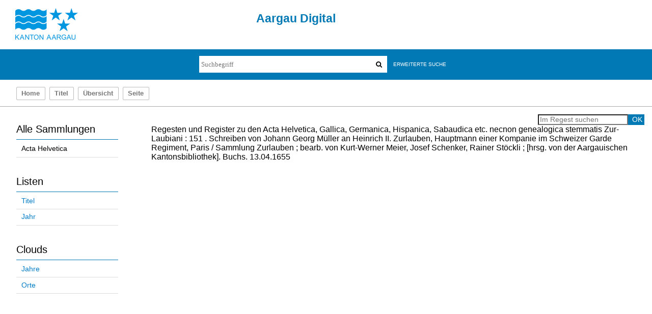

--- FILE ---
content_type: text/html;charset=utf-8
request_url: https://kbaargau.visual-library.de/ah/periodical/structure/177351
body_size: 3328
content:
<!DOCTYPE html>
<html lang="de"><head><title>Acta Helvetica / Schreiben von Johann Georg M&#252;ller an Heinrich II. Zurlauben, Hauptmann einer Kompanie im Schweizer Garde Regiment, Paris</title><meta name="twitter:image" content="http://kbaargau.visual-library.de/ah/download/webcache/304/141137"/><meta name="twitter:title" content="Regesten und Register zu den Acta Helvetica, Gallica, Germanica, Hispanica, Sabaudica etc. necnon genealogica stemmatis Zur-Laubiani&#160;: 151 . Schreiben von Johann Georg M&#252;ller an Heinrich II. Zurlauben, Hauptmann einer Kompanie im Schweizer Garde Regiment, Paris / Sammlung Zurlauben ; bearb. von Kurt-Werner Meier, Josef Schenker, Rainer St&#246;ckli ; [hrsg. von der Aargauischen Kantonsbibliothek]. Buchs. 13.04.1655"/><meta property="og:site" content="Acta Helvetica"/><meta property="og:url" content="http://kbaargau.visual-library.de/ah/177351"/><meta property="og:type" content="book"/><meta property="og:title" content="Schreiben von Johann Georg M&#252;ller an Heinrich II. Zurlauben, Hauptmann einer Kompanie im Schweizer Garde Regiment, Paris"/><meta property="book:release_date" content="1655"/><meta property="og:image" content="http://kbaargau.visual-library.de/ah/download/webcache/304/141137"/><meta property="og:image:width" content="304"/><meta property="og:image:height" content="430"/><meta http-equiv="Content-Type" content="xml; charset=UTF-8"/><meta name="viewport" content="width = device-width, initial-scale = 1"/><meta name="description" content="Sammlung Acta Helvetica. Regesten und Register zu den Acta Helvetica, Gallica, Germanica, Hispanica, Sabaudica etc. necnon genealogica stemmatis Zur-Laubiani&#160;: 151 . Schreiben von Johann Georg M&#252;ller an Heinrich II. Zurlauben, Hauptmann einer Kompanie im Schweizer Garde Regiment, Paris / Sammlung Zurlauben ; bearb. von Kurt-Werner Meier, Josef Schenker, Rainer St&#246;ckli ; [hrsg. von der Aargauischen Kantonsbibliothek]. Buchs. 13.04.1655"/><meta lang="de" content=""/><link rel="shortcut icon" href="/ah/domainimage/favicon.ico" type="image/x-icon"/><link rel="alternate" type="application/rss+xml" title="Sammlung Acta Helvetica" href="/ah/rss"/><link type="text/css" href="/css/agkb-balancer_front2.agkbah_content.css?-1250410842356228918" rel="stylesheet"/><script src="/thirdparty/jquery-3.6.0.min.js">&#160;</script><script defer="" src="/static/scripts/main.js">&#160;</script><script defer="" src="/static/scripts/common.js">&#160;</script><script defer="" src="/static/scripts/fulltext.js">&#160;</script></head><body style="height:100%" class="bd-guest   bd-tableLayout bd-r-agkb bd-m- bd-agkbah  bd-retro bd-periodical bd-portal bd-metadata bd-portal-date bd-metadata-date bd-periodical-date bd-periodical-date-177351 bd-contribution"><span style="display:none" id="meta"><var id="tree">&#160;<var id="timeout" value="3600" class=" sessionsys"> </var><var id="name" value="agkbah" class=" domain"> </var><var id="relativeRootDomain" value="agkb" class=" domain"> </var><var id="pathinfo" value="/ah/periodical/structure/177351" class=" request"> </var><var id="fulldata" value="false" class=" domain"> </var><var id="search-linkDetailedsearchScope" value="domain" class=" templating"> </var><var id="class" value="periodical" class=" request"> </var><var id="classtype" value="portal" class=" request"> </var><var id="tab" value="date" class=" request"> </var><var id="id" value="177351" class=" request"> </var><var id="leftColToggled" value="false" class=" session"> </var><var id="facetFilterToggled" value="false" class=" session"> </var><var id="topheight" value="80" class=" session"> </var><var id="bottomheight" value="20" class=" session"> </var><var id="bodywidth" value="1000" class=" session"> </var><var id="centercolwidth" value="0" class=" session"> </var><var id="middlerowheight" value="476" class=" session"> </var><var id="numberOfThumbs" value="20" class=" session"> </var><var id="clientwidth" value="1000" class=" session"> </var><var id="fullScreen" value="false" class=" session"> </var><var id="staticWidth" value="false" class=" session"> </var><var id="rightcolwidth" value="220" class=" session"> </var><var id="leftcolwidth" value="200" class=" session"> </var><var id="zoomwidth" value="600" class=" session"> </var><var id="mode" value="w" class=" session"> </var><var id="initialized" value="false" class=" session"> </var><var id="sizes" value="128,1200,2000,0,1000,304,1504,504,800" class=" webcache"> </var><var id="availableZoomLevels" value="304,504,800,1000,1504,2000" class=" webcache"> </var><var id="availableZoomLevels" value="304,504,800,1000,1504,2000" class=" webcache"> </var><var id="js-toggleMobileNavi" value="false" class=" templating"> </var><var id="css-mobileMin" value="992px" class=" templating"> </var><var id="tei-on" value="false" class=" templating"> </var><var id="search-alertIfEmpty" value="true" class=" templating"> </var><var id="search-quicksearchScope" value="domain" class=" templating"> </var><var id="search-toggleListMinStructs" value="3" class=" templating"> </var><var id="search-highlightingColor" value="00808066" class=" templating"> </var><var id="layout-wrapperMargins" value="body" class=" templating"> </var><var id="layout-useMiddleContentDIV" value="false" class=" templating"> </var><var id="layout-navPortAboveMiddleContentDIV" value="false" class=" templating"> </var><var id="navPort-align" value="top" class=" templating"> </var><var id="navPath-pageviewStructureResize" value="js" class=" templating"> </var><var id="layout-useLayout" value="tableLayout" class=" templating"> </var><var id="listNavigation-keepToggleState" value="false" class=" templating"> </var><var id="fullscreen-mode" value="None" class=" templating"> </var></var><var id="client" value="browser">&#160;</var><var id="guest" value="true">&#160;</var><var class="layout" id="colleft" value="date,">&#160;</var><var class="layout" id="colright" value="">&#160;</var></span><table cellpadding="0" cellspacing="0" id="cont"><tr id="rowTop"><td class="tdTop" id="tdTop"><a class="screenreaders" href="#leftParts">zum Hauptmen&#252;</a><a class="screenreaders" href="#centerParts">zum Inhalt</a><header role="banner" class=""><div id="defaultTop" class="wiki  wiki-top defaultTop wiki-defaultTop defaultTop ">
	<table cellpadding="0" cellspacing="0" id="topContent">
		
		<tr>
			<td id="topLeft">
				<a id="homeimage" class="leftcolmargin" href="http://www.ag.ch">
					<img width="123" height="62" border="0" title="Startseite Kanton Aargau" src="/ah/domainimage/ktag_logo_blau_65.jpg"/>
				</a>
			</td>
			<td id="topMiddle">
				<h1 id="projectname">
					Aargau Digital
				</h1>
			</td>
			<td id="topRight"/>
		</tr>
		<tr class="top2">
			<td class="topmenu"/>
			<td class="topmenu tsearch">
				<div id="ag-topsearch">
					<div id="quicksearchWrapper"><form method="get" onsubmit="return alertIfEmpty()" name="searchBox" class="searchform" id="quickSearchform" action="/ah/search/quick"><label class="screenreaders" for="quicksearch">Schnellsuche: </label><input type="text" id="quicksearch" name="query" class="quicksearch" onfocus="this.value=''" style="" placeholder="Suchbegriff" value="" preset="" msg="Bitte mindestens einen Suchbegriff eingeben."/><button type="submit" id="quicksearchSubmit" class="button large edge slim flat noborder searchglass"><span class="hidden">OK</span></button></form></div>

					<div id="detailedSearchWrapper">
						<a class="textlink   " id="searchexpert" href="/ah/search">Erweiterte Suche</a>
					</div>
					
				</div>
			</td>
			<td class="topmenu"/>
		</tr>
	</table>
</div><nav class="navPort   "><ul id="navPort" class="nav-inline navPort-metadata navPort-periodical-date"><li class="viewCtrl  tab-home firstCtrl tab-doc tab-metadata-home" id="tab-doc-home"><a href="/">Home</a></li><li class="viewCtrl  tab-titleinfo evenCtrl tab-periodical tab-metadata-titleinfo" id="tab-periodical-titleinfo"><a href="/ah/periodical/titleinfo/177351">Titel</a></li><li class="viewCtrl  tab-thumbview tab-periodical tab-metadata-thumbview" id="tab-periodical-thumbview"><a href="/ah/periodical/thumbview/141137">&#220;bersicht</a></li><li class="viewCtrl  tab-pageview evenCtrl tab-periodical tab-metadata-pageview" id="tab-periodical-pageview"><a href="/ah/periodical/pageview/141137">Seite</a></li><span style="font-size:0px">&#160;</span></ul></nav></header></td></tr><tr class="rowMiddle" id="rowMiddle"><td><table height="100%" cellpadding="0" cellspacing="0" id="middleContent"><tr><td id="colleft" class="colleft" style="height:100%"><a class="screenreaders" name="leftParts">&#160;</a><div id="leftContent"><nav role="navigation"><section><div class="menusection domainBox"><h4 class="menuheader" id="menuheaderDomainbox"><div>Alle Sammlungen</div></h4><div class="menubox menubox menuboxDomainbox menuboxDomainbox-flat "><ul class="vl-nav nav"><li><a class="agkb-child agkbah sel " href="/ah/nav/index/all">Acta Helvetica</a></li></ul></div></div></section><section><div class="menusection menusection-selectIndex"><h4 class="menuheader" id="menuboxSelectIndexHeader"><div>Listen</div></h4><div class="menubox menubox" id="menuboxSelectIndexBox"><ul class="vl-nav nav"><li><a class="index-title " href="/ah/nav/index/title">Titel</a></li><li><a class="index-date last" href="/ah/nav/index/date">Jahr</a></li></ul></div></div></section><section><div class="menusection menusection-clouds"><h4 class="menuheader" id="menuboxCloudsHeader"><div>Clouds</div></h4><div class="menubox menubox" id="menuboxCloudsBox"><ul class="vl-nav nav"><li><a class="cloud-date  first" href="/ah/nav/cloud/date">Jahre</a></li><li><a class="cloud-place  last" href="/ah/nav/cloud/place">Orte</a></li></ul></div></div></section></nav></div></td><td id="colmain" class="colmain" valign="top" style="height:100%"><main role="main"><img alt="" style="position:absolute;left:-9999px" id="cInfo" width="0" height="0"/><var id="isFullzoom" value="false" class="zoomfullScreen"> </var><var id="employsPageview" value="true" class="pagetabs"> </var><var id="webcacheSizes" value="128,304,504,800,1000,1200,1504,2000"> </var><var id="navLastSearchUrl" value=""> </var><div id="searchTheBook" class="searchTheBook searchTheBook-metadata searchTheBook-date ly-float-right"><form method="get" class="searchform" action="/ah/periodical/search/177351" id="inbookSearch"><label class="screenreaders" for="inputSearchTheBook">Im Regest suchen</label><input type="text" name="query" id="inputSearchTheBook" placeholder="Im Regest suchen" value=""/><input type="submit" class="" id="submitSearchTheBook" style="" value="OK"/></form></div><div id="titleHeader" class="">Regesten und Register zu den Acta Helvetica, Gallica, Germanica, Hispanica, Sabaudica etc. necnon genealogica stemmatis Zur-Laubiani&#160;: 151 . Schreiben von Johann Georg M&#252;ller an Heinrich II. Zurlauben, Hauptmann einer Kompanie im Schweizer Garde Regiment, Paris / Sammlung Zurlauben ; bearb. von Kurt-Werner Meier, Josef Schenker, Rainer St&#246;ckli ; [hrsg. von der Aargauischen Kantonsbibliothek]. Buchs. 13.04.1655</div></main></td></tr></table></td></tr><tr id="rowBottom" class=""><td class="footer" id="footer"><footer role="contentinfo" class=""><div id="custom-footer" class="wiki wiki-bottom custom-footer wiki-custom-footer customFooter "><div id="customFooter" class="rightcolmargin">
    <a class="textlink" href="/ah/wiki/terms">Nutzungsbedingungen</a>
    <a id="linkContact" class=" textlink" href="/ah/doc/contact">Kontakt</a>
</div></div><div class="footerContent" id="footerContent"><span class="f-links-vls"><a id="footerLinkVLS" target="_blank" href="http://www.semantics.de/produkte/visual_library/">Visual Library Server 2026</a></span></div></footer></td></tr></table></body></html>